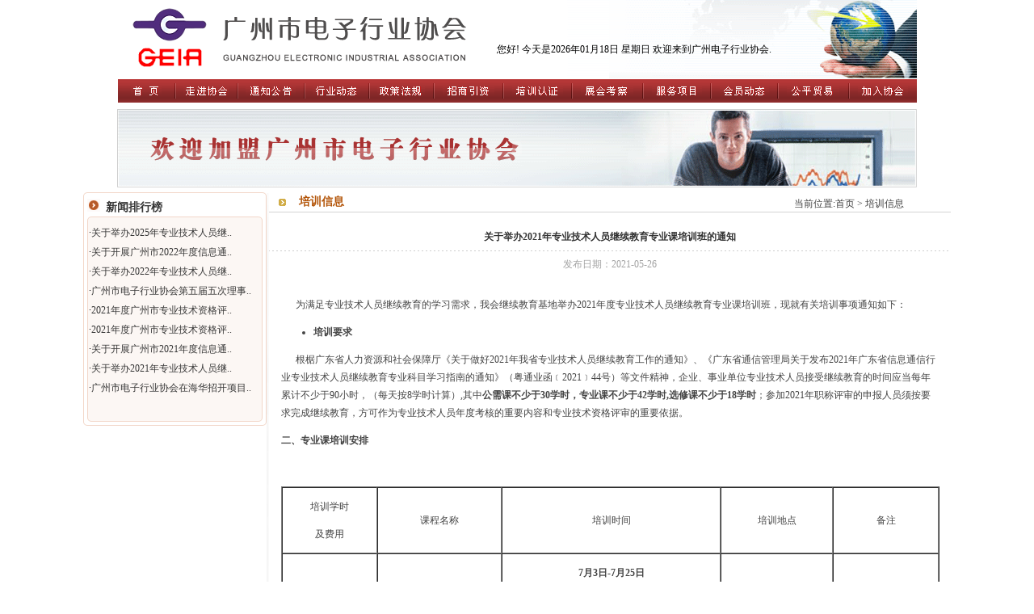

--- FILE ---
content_type: text/html; charset=utf-8
request_url: http://www.geia.org.cn/Article/Detial.aspx?tid=58&aid=456
body_size: 59872
content:


<!DOCTYPE html PUBLIC "-//W3C//DTD XHTML 1.0 Transitional//EN" "http://www.w3.org/TR/xhtml1/DTD/xhtml1-transitional.dtd">

<html xmlns="http://www.w3.org/1999/xhtml">
<head><title>
	广州市电子行业协会
</title><link href="../shcss.css" rel="stylesheet" type="text/css" /></head>

<body onload="MM_preload/images('/images/sh_id1_1.gif','/images/sh_id2_1.gif','/images/sh_id3_1.gif','/images/sh_id4_1.gif','/images/sh_id5_1.gif','/images/sh_id6_1.gif','/images/sh_id7_1.gif','/images/sh_id8_1.gif','/images/sh_id9_1.gif','/images/sh_id10_1.gif','/images/sh_id11_1.gif','/images/sh_id12_1.gif')">
<form method="post" action="./Detial.aspx?tid=58&amp;aid=456" id="form1">
<div class="aspNetHidden">
<input type="hidden" name="__VIEWSTATE" id="__VIEWSTATE" value="/wEPDwUJNTY3MTk3MzcyD2QWAgIDD2QWDgIBD2QWAgIBDw8WAh4EVGV4dAVS5oKo5aW9ISDku4rlpKnmmK8yMDI25bm0MDHmnIgxOOaXpSDmmJ/mnJ/ml6Ug5qyi6L+O5p2l5Yiw5bm/5bee55S15a2Q6KGM5Lia5Y2P5LyaLmRkAgMPZBYEAgEPFgIeBXN0eWxlBQ1kaXNwbGF5Om5vbmU7FgRmD2QWAmYPZBYCAgEPDxYCHwAFDOWfueiureS/[base64]/kurrlkZjnu6cuLmQCAQ9kFgJmDxUEAjY3AzQ2Ml7lhbPkuo7lvIDlsZXlub/lt57luIIyMDIy5bm05bqm5L+h5oGv6YCa5L+h5bel56iL5oqA5pyv5Lq65omN6auY57qn6IGM56ew6K+E5a6h5bel5L2c55qE6YCa55+lKuWFs+S6juW8gOWxleW5v+W3nuW4gjIwMjLlubTluqbkv6Hmga/pgJouLmQCAg9kFgJmDxUEAjM5AzQ2MUzlhbPkuo7kuL7lip4yMDIy5bm05LiT5Lia5oqA5pyv5Lq65ZGY57un57ut5pWZ6IKy5LiT5Lia6K++5Z+56K6t54+t55qE6YCa55+lKuWFs+S6juS4vuWKnjIwMjLlubTkuJPkuJrmioDmnK/kurrlkZjnu6cuLmQCAw9kFgJmDxUEAjM4AzQ2MD/lub/lt57luILnlLXlrZDooYzkuJrljY/kvJrnrKzkupTlsYrkupTmrKHnkIbkuovkvJrpobrliKnlj6zlvIAy5bm/5bee5biC55S15a2Q6KGM5Lia5Y2P5Lya56ys5LqU5bGK5LqU5qyh55CG5LqLLi5kAgQPZBYCZg8VBAIzOQM0NTk3MjAyMeW5tOW6puW5v+W3nuW4guS4k+S4muaKgOacr+i1hOagvOivhOWuoee7k+aenOWFrOekuioyMDIx5bm05bqm5bm/5bee5biC5LiT5Lia5oqA5pyv6LWE5qC86K+ELi5kAgUPZBYCZg8VBAIzOQM0NTg3MjAyMeW5tOW6puW5v+W3nuW4guS4k+S4muaKgOacr+i1hOagvOivhOWuoee7k+aenOWFrOekuioyMDIx5bm05bqm5bm/5bee5biC5LiT5Lia5oqA5pyv6LWE5qC86K+ELi5kAgYPZBYCZg8VBAI2NwM0NTde5YWz5LqO5byA5bGV5bm/5bee5biCMjAyMeW5tOW6puS/oeaBr+mAmuS/oeW3peeoi+aKgOacr+S6uuaJjemrmOe6p+iBjOensOivhOWuoeW3peS9nOeahOmAmuefpSrlhbPkuo7lvIDlsZXlub/[base64]/5bm/[base64]/nemanOWOheOAiuWFs+S6juWBmuWlvTIwMjHlubTmiJHnnIHkuJPkuJrmioDmnK/kurrlkZjnu6fnu63mlZnogrLlt6XkvZznmoTpgJrnn6XjgIvjgIHjgIrlub/kuJznnIHpgJrkv6HnrqHnkIblsYDlhbPkuo7lj5HluIMyMDIx5bm05bm/[base64]/ml7bvvIzvvIjmr4/[base64]/kvZzkuLrkuJPkuJrmioDmnK/kurrlkZjlubTluqbogIPmoLjnmoTph43opoHlhoXlrrnlkozkuJPkuJrmioDmnK/[base64]/oeaBr+W8gOePreWJjeefreS/[base64]/liqnlgZrlpb3mnKzljZXkvY3kurrlkZjmiqXlkI0s5rGH5oC757uf5LiA5Lqk5Yiw5oiR5Lya77yM5LyB5Lia6ZuG5L2T5oql5ZCN5Lq65pWwMjXkurrku6XkuIrnmoTlj6/kuI7ljY/[base64]/lt57luILnlLXlrZDooYzkuJrljY/[base64]/nm67miZMmbGRxdW87JnJhZGljOyZyZHF1bzvvvJvlj6rpnIDopoHku7vpgInkuIDpl6jkuJPkuJror77ljbPlj6/[base64]/SuiYPnX8OfsPmYAZDVwmFv+dWKXc3adm0=" />
</div>

<div class="aspNetHidden">

	<input type="hidden" name="__VIEWSTATEGENERATOR" id="__VIEWSTATEGENERATOR" value="C7E8106B" />
</div>


 <script type="text/JavaScript">
<!--
     function MM_preloadImages() { //v3.0
         var d = document; if (d.images) {
             if (!d.MM_p) d.MM_p = new Array();
             var i, j = d.MM_p.length, a = MM_preloadImages.arguments; for (i = 0; i < a.length; i++)
                 if (a[i].indexOf("/Article/ArticleList.aspx?tid=") != 0) { d.MM_p[j] = new Image; d.MM_p[j++].src = a[i]; }
         }
     }

     function MM_swapImgRestore() { //v3.0
         var i, x, a = document.MM_sr; for (i = 0; a && i < a.length && (x = a[i]) && x.oSrc; i++) x.src = x.oSrc;
     }

     function MM_findObj(n, d) { //v4.01
         var p, i, x; if (!d) d = document; if ((p = n.indexOf("?")) > 0 && parent.frames.length) {
             d = parent.frames[n.substring(p + 1)].document; n = n.substring(0, p);
         }
         if (!(x = d[n]) && d.all) x = d.all[n]; for (i = 0; !x && i < d.forms.length; i++) x = d.forms[i][n];
         for (i = 0; !x && d.layers && i < d.layers.length; i++) x = MM_findObj(n, d.layers[i].document);
         if (!x && d.getElementById) x = d.getElementById(n); return x;
     }

     function MM_swapImage() { //v3.0
         var i, j = 0, x, a = MM_swapImage.arguments; document.MM_sr = new Array; for (i = 0; i < (a.length - 2); i += 3)
             if ((x = MM_findObj(a[i])) != null) { document.MM_sr[j++] = x; if (!x.oSrc) x.oSrc = x.src; x.src = a[i + 2]; }
     }
    
//-->
</script>
<table width="989" border="0" align="center" cellpadding="0" cellspacing="0">
  <tr>
    <td width="453"><img src="/images/sh_ibz.gif" width="453" height="98" /></td>
    <td width="537" height="98" valign="bottom" background="/images/sh_ib.gif" class="sh_ibz">
    <span id="top1_lblDate">您好! 今天是2026年01月18日 星期日 欢迎来到广州电子行业协会.</span>
    </td>
  </tr>
</table>
<table width="989" height="29" border="0" align="center" cellpadding="0" cellspacing="0" background="/images/sh_id_bj.gif">
  <tr>
    <td width="70" align="center"><a href="/index.aspx"><img src="/images/sh_id1.gif" width="38" height="11" border="0" id="Image3" onmouseover="MM_swapImage('Image3','','/images/sh_id1_1.gif',1)" onmouseout="MM_swapImgRestore()" /></a></td>
    <td width="1" align="center"><img src="/images/sh_id_xian.gif" width="2" height="19" /></td>
    <td align="center"><a href="/Article/XieHuiArticle.aspx"><img src="/images/sh_id2.gif" width="57" height="11" border="0" id="Image4" onmouseover="MM_swapImage('Image4','','/images/sh_id2_1.gif',1)" onmouseout="MM_swapImgRestore()" /></a></td>
    <td width="1" align="center"><img src="/images/sh_id_xian.gif" width="2" height="19" /></td>
    <td align="center"><a href="/Article/ArticleList.aspx?tid=39"><img src="/images/sh_id3.gif" width="62" height="11" border="0" id="Image5" onmouseover="MM_swapImage('Image5','','/images/sh_id3_1.gif',1)" onmouseout="MM_swapImgRestore()" /></a></td>
    <td width="1" align="center"><img src="/images/sh_id_xian.gif" width="2" height="19" /></td>
    <td align="center"><a href="/Article/ArticleList.aspx?tid=40"><img src="/images/sh_id4.gif" width="59" height="11" border="0" id="Image6" onmouseover="MM_swapImage('Image6','','/images/sh_id4_1.gif',1)" onmouseout="MM_swapImgRestore()" /></a></td>
    <td width="1" align="center"><img src="/images/sh_id_xian.gif" width="2" height="19" /></td>
    <td align="center"><a href="/Article/ArticleList.aspx?tid=41"><img src="/images/sh_id5.gif" width="59" height="11" border="0" id="Image7" onmouseover="MM_swapImage('Image7','','/images/sh_id5_1.gif',1)" onmouseout="MM_swapImgRestore()" /></a></td>
    <td width="1" align="center"><img src="/images/sh_id_xian.gif" width="2" height="19" /></td>
    <td align="center"><a href="/Article/ArticleList.aspx?tid=53"><img src="/images/sh_id10.gif" width="64" height="11" border="0" id="Image12" onmouseover="MM_swapImage('Image12','','/images/sh_id10_1.gif',1)" onmouseout="MM_swapImgRestore()" /></a></td>
    <td width="1" align="center"><img src="/images/sh_id_xian.gif" width="2" height="19" /></td>
    <td align="center"><a href="/Article/ArticleList.aspx?tid=43"><img src="/images/sh_id7.gif" width="63" height="11" border="0" id="Image9" onmouseover="MM_swapImage('Image9','','/images/sh_id7_1.gif',1)" onmouseout="MM_swapImgRestore()" /></a></td>
    <td width="1" align="center"><img src="/images/sh_id_xian.gif" width="2" height="19" /></td>
    <td align="center"><a href="/Article/ArticleList.aspx?tid=44"><img src="/images/sh_id8.gif" width="65" height="11" border="0" id="Image10" onmouseover="MM_swapImage('Image10','','/images/sh_id8_1.gif',1)" onmouseout="MM_swapImgRestore()" /></a></td>
    <td width="1" align="center"><img src="/images/sh_id_xian.gif" width="2" height="19" /></td>
    <td align="center"><a href="/Article/ArticleList.aspx?tid=51"><img src="/images/sh_id9.gif" width="62" height="11" border="0" id="Image11" onmouseover="MM_swapImage('Image11','','/images/sh_id9_1.gif',1)" onmouseout="MM_swapImgRestore()" /></a></td>
    <td width="1" align="center"><img src="/images/sh_id_xian.gif" width="2" height="19" /></td>
    <td align="center"><a href="/Article/MemberArticleList.aspx?tid=42"><img src="/images/sh_id6.gif" width="61" height="11" border="0" id="Image8" onmouseover="MM_swapImage('Image8','','/images/sh_id6_1.gif',1)" onmouseout="MM_swapImgRestore()" /></a></td>
    <td width="1" align="center"><img src="/images/sh_id_xian.gif" width="2" height="19" /></td>
    <td align="center"><a href="/Article/ArticleList.aspx?tid=52"><img src="/images/sh_id11.gif" width="65" height="11" border="0" id="Image13" onmouseover="MM_swapImage('Image13','','/images/sh_id11_1.gif',1)" onmouseout="MM_swapImgRestore()" /></a></td>
    <td width="1" align="center"><img src="/images/sh_id_xian.gif" width="2" height="19" /></td>
    <td align="center"><a href="/Article/ArticleList.aspx?tid=54"><img src="/images/sh_id12.gif" width="62" height="11" border="0" id="Image14" onmouseover="MM_swapImage('Image14','','/images/sh_id12_1.gif',1)" onmouseout="MM_swapImgRestore()" /></a></td>
  </tr>
</table>
<table width="989" border="0" align="center" cellpadding="0" cellspacing="0">
  <tr>
    <td height="8"></td>
  </tr>
</table>

<table width="989" border="0" align="center" cellpadding="0" cellspacing="0"> 
  <tr>
    <td width="900" height="97" align="center" valign="middle" background="/images/z_banner.gif"><object classid="clsid:D27CDB6E-AE6D-11cf-96B8-444553540000" codebase="http://download.macromedia.com/pub/shockwave/cabs/flash/swflash.cab#version=7,0,19,0" width="990" height="97">
      <param name="movie" value="/images/index_banner1.swf" />
      <param name="quality" value="high" />
      <param name="wmode" value="transparent" />
      <embed src="/images/index_banner1.swf" quality="high" pluginspage="http://www.macromedia.com/go/getflashplayer" type="application/x-shockwave-flash" width="990" height="97" wmode="transparent"></embed>
    </object></td>
  </tr>
  <tr>
    <td height="6" align="center" valign="middle"></td>
  </tr>
</table>
<table width="989" border="0" align="center" cellpadding="0" cellspacing="0">
  <tr>
    <td width="227" valign="top">
    


<table width="100%" border="0" cellspacing="0" cellpadding="0">
      <tr>
        <td>
        <table id="left1_tbAtype" width="100%" cellpadding="0" cellspacing="0" style="display:none;">
	<tr>
		<td height="38" valign="middle" background="/images/z2_left.gif"><span class="z2_bt"><span id="left1_lblParentType">培训信息</span></span></td>
	</tr>
	<tr>
		<td valign="top" background="/images/z2_leftbj.gif">
        
      </tr>
      <tr>
        <td><img src="/images/z2_leftx.gif" width="227" height="17" /></td>
      </tr>
      <tr>
        <td height="8"></td>
      </tr>
    </table>
        </td>
	</tr>
</table>

<table width="100%" cellpadding="0" cellspacing="0">
         
      <tr>
        <td height="38" valign="middle" background="/images/z2_left.gif"><span class="z2_bt">新闻排行榜</span></td>
      </tr>
      <tr>
        <td height="234" valign="top" background="/images/z2_leftbj.gif">
        
          <span class="ibt8_dian">·</span><a target="_blank" href='Detial.aspx?tid=39&aid=465' title='关于举办2025年专业技术人员继续教育专业课培训班的通知' class="ibt8_lj">关于举办2025年专业技术人员继..</a><br />
          
          <span class="ibt8_dian">·</span><a target="_blank" href='Detial.aspx?tid=67&aid=462' title='关于开展广州市2022年度信息通信工程技术人才高级职称评审工作的通知' class="ibt8_lj">关于开展广州市2022年度信息通..</a><br />
          
          <span class="ibt8_dian">·</span><a target="_blank" href='Detial.aspx?tid=39&aid=461' title='关于举办2022年专业技术人员继续教育专业课培训班的通知' class="ibt8_lj">关于举办2022年专业技术人员继..</a><br />
          
          <span class="ibt8_dian">·</span><a target="_blank" href='Detial.aspx?tid=38&aid=460' title='广州市电子行业协会第五届五次理事会顺利召开' class="ibt8_lj">广州市电子行业协会第五届五次理事..</a><br />
          
          <span class="ibt8_dian">·</span><a target="_blank" href='Detial.aspx?tid=39&aid=459' title='2021年度广州市专业技术资格评审结果公示' class="ibt8_lj">2021年度广州市专业技术资格评..</a><br />
          
          <span class="ibt8_dian">·</span><a target="_blank" href='Detial.aspx?tid=39&aid=458' title='2021年度广州市专业技术资格评审结果公示' class="ibt8_lj">2021年度广州市专业技术资格评..</a><br />
          
          <span class="ibt8_dian">·</span><a target="_blank" href='Detial.aspx?tid=67&aid=457' title='关于开展广州市2021年度信息通信工程技术人才高级职称评审工作的通知' class="ibt8_lj">关于开展广州市2021年度信息通..</a><br />
          
          <span class="ibt8_dian">·</span><a target="_blank" href='Detial.aspx?tid=58&aid=456' title='关于举办2021年专业技术人员继续教育专业课培训班的通知' class="ibt8_lj">关于举办2021年专业技术人员继..</a><br />
          
          <span class="ibt8_dian">·</span><a target="_blank" href='Detial.aspx?tid=55&aid=455' title='广州市电子行业协会在海华招开项目鉴定评审会' class="ibt8_lj">广州市电子行业协会在海华招开项目..</a><br />
          
      </tr>
      <tr>
        <td><img src="/images/z2_leftx.gif" width="227" height="17" /></td>
      </tr>
      <tr>
        <td height="8"></td>
      </tr>
    </table>
     
    </td>
    <td width="6"></td>
    <td width="10" height="500" background="/images/z_xian.gif">&nbsp;</td>
    <td valign="top"><table width="99%" border="0" align="center" cellpadding="0" cellspacing="0">
      <tr>
        <td width="3%" align="right"><img src="/images/w2_bttb.gif" width="18" height="12" /></td>
        <td width="74%" class="z_da"><span id="lblType1">培训信息</span></td>
        <td width="23%" valign="bottom" class="z_ltext">当前位置:<a href="#" class="web_danglj">首页</a> &gt; <span id="lblType2">培训信息</span> </td>
      </tr>
      <tr>
        <td height="1" colspan="3" bgcolor="#d4d4d4"></td>
        </tr>
      <tr>
        <td height="42" colspan="3" align="center" valign="bottom" bgcolor="#FFFFFF" class="z3_cu"><span id="lblTitle">关于举办2021年专业技术人员继续教育专业课培训班的通知</span></td>
      </tr>
      <tr>
        <td height="10" colspan="3" bgcolor="#FFFFFF" class="z2_xuxian"></td>
      </tr>
      <tr>
        <td height="20" colspan="3" align="center" bgcolor="#FFFFFF" class="z3_text">发布日期：<span id="lblDate">2021-05-26</span> </td>
      </tr>
      <tr>
        <td height="20" colspan="3" align="left" bgcolor="#FFFFFF" class="web_zw">
        <span id="lblDetails"><p>
 &nbsp;&nbsp;&nbsp;<span style="font-size: 12px">&nbsp;&nbsp;&nbsp;为满足专业技术人员继续教育的学习需求，我会继续教育基地举办2021年度专业技术人员继续教育专业课培训班，现就有关培训事项通知如下：</span></p>
<ul>
 <li>
  <span style="font-size: 12px"><strong>培训要求</strong></span></li>
</ul>
<p>
 <span style="font-size: 12px">&nbsp;&nbsp;&nbsp;&nbsp;&nbsp;&nbsp;根椐广东省人力资源和社会保障厅《关于做好2021年我省专业技术人员继续教育工作的通知》、《广东省通信管理局关于发布2021年广东省信息通信行业专业技术人员继续教育专业科目学习指南的通知》（粤通业函﹝2021﹞44号）等文件精神，企业、事业单位专业技术人员接受继续教育的时间应当每年累计不少于90小时，（每天按8学时计算）,其中<strong>公需课不少于30学时，专业课不少于42学时,选修课不少于18学时</strong>；参加2021年职称评审的申报人员须按要求完成继续教育，方可作为专业技术人员年度考核的重要内容和专业技术资格评审的重要依据。</span></p>
<p>
 <span style="font-size: 12px"><strong>二、专业课培训安排</strong></span></p>
<p>
 &nbsp;</p>
<table align="left" border="1" cellpadding="0" cellspacing="0" width="815">
 <tbody>
  <tr>
   <td style="height: 41px; width: 95px">
    <p align="center">
     <span style="font-size: 12px">培训学时</span></p>
    <p align="center">
     <span style="font-size: 12px">及费用</span></p>
   </td>
   <td style="height: 41px; width: 124px">
    <p align="center">
     <span style="font-size: 12px">课程名称</span></p>
   </td>
   <td style="height: 41px; width: 219px">
    <p align="center">
     <span style="font-size: 12px">培训时间</span></p>
   </td>
   <td style="height: 41px; width: 111px">
    <p align="center">
     <span style="font-size: 12px">培训地点</span></p>
   </td>
   <td style="height: 41px; width: 104px">
    <p align="center">
     <span style="font-size: 12px">备注</span></p>
   </td>
  </tr>
  <tr>
   <td style="height: 72px; width: 95px">
    <p align="center">
     <span style="font-size: 12px">1200元</span></p>
    <p align="center">
     <span style="font-size: 12px">（42学时）</span></p>
   </td>
   <td style="height: 72px; width: 124px">
    <p align="center">
     <span style="font-size: 12px">车联网技术发展与行业应用</span></p>
    <p align="center">
     <span style="font-size: 12px">（专业课）</span></p>
   </td>
   <td style="height: 72px; width: 219px">
    <p align="center">
     <span style="font-size: 12px"><strong>7月3日-7月25日</strong></span></p>
    <p align="center">
     <span style="font-size: 12px">（3日、10日、17日、24日</span></p>
    <p align="center">
     <span style="font-size: 12px">上午：09:00-12:00</span></p>
    <p align="center">
     <span style="font-size: 12px">下午：13:30-16:30</span></p>
    <p align="center">
     <span style="font-size: 12px">&nbsp;剩余时间自学+考核）</span></p>
   </td>
   <td style="height: 72px; width: 111px">
    <p align="center">
     <span style="font-size: 12px">大德路187号机电大厦培训室</span></p>
   </td>
   <td rowspan="3" style="height: 72px; width: 104px">
    <p>
     <span style="font-size: 12px">&nbsp;</span></p>
    <p>
     <span style="font-size: 12px"><strong>开班时间暂定，具体培训时间、地点将根据报名信息开班前短信通知学员</strong></span></p>
   </td>
  </tr>
  <tr>
   <td style="height: 72px; width: 95px">
    <p align="center">
     <span style="font-size: 12px">1200元</span></p>
    <p align="center">
     <span style="font-size: 12px">（42学时）</span></p>
   </td>
   <td style="height: 72px; width: 124px">
    <p align="center">
     <span style="font-size: 12px">AI安全</span></p>
    <p align="center">
     <span style="font-size: 12px">（专业课）</span></p>
   </td>
   <td style="height: 72px; width: 219px">
    <p align="center">
     <span style="font-size: 12px"><strong>8月1日-8月22日</strong></span></p>
    <p align="center">
     <span style="font-size: 12px">（1日、7日、14日、21日</span></p>
    <p align="center">
     <span style="font-size: 12px">上午：09:00-12:00</span></p>
    <p align="center">
     <span style="font-size: 12px">下午：13:30-16:30</span></p>
    <p align="center">
     <span style="font-size: 12px">&nbsp;剩余时间自学+考核）</span></p>
   </td>
   <td style="height: 72px; width: 111px">
    <p align="center">
     <span style="font-size: 12px">大德路187号机电大厦培训室</span></p>
   </td>
  </tr>
  <tr>
   <td style="height: 77px; width: 95px">
    <p align="center">
     <span style="font-size: 12px">180元</span></p>
    <p align="center">
     <span style="font-size: 12px">（18学时）</span></p>
   </td>
   <td style="height: 77px; width: 124px">
    <p>
     <span style="font-size: 12px">工业互联网发展现状</span></p>
   </td>
   <td style="height: 77px; width: 219px">
    <p align="center">
     <span style="font-size: 12px"><strong>7月18日-8月19日</strong></span></p>
    <p align="center">
     <span style="font-size: 12px">上午：09:00-12:00</span></p>
    <p align="center">
     <span style="font-size: 12px">下午：13:30-16:30</span></p>
   </td>
   <td style="height: 77px; width: 111px">
    <p align="center">
     <span style="font-size: 12px">大德路187号机电大厦培训室</span></p>
   </td>
  </tr>
 </tbody>
</table>
<p>
 <span style="font-size: 12px">&nbsp;</span></p>
<p>
 <span style="font-size: 12px"><strong>*以上开班时间暂定，具体培训时间、地点将根据报名人数于开班前短信通知学员</strong></span></p>
<p>
 <span style="font-size: 12px"><strong>四、报名方式</strong></span></p>
<p>
 <span style="font-size: 12px">&nbsp;&nbsp;&nbsp;&nbsp;&nbsp; 请各单位人力部协助做好本单位人员报名,汇总统一交到我会，企业集体报名人数25人以上的可与协会商议，安排上门培训等事宜。</span></p>
<p>
 <span style="font-size: 12px">&nbsp;</span></p>
<p>
 <span style="font-size: 12px">联系人：许鸿平(18102223356)&nbsp;&nbsp;&nbsp;&nbsp;&nbsp;&nbsp; &nbsp;&nbsp; 窦清玲(19128859326)&nbsp;</span></p>
<p>
 <span style="font-size: 12px">Email: <a href="mailto:10833365@qq.com">10833365@qq.com</a>、&nbsp;&nbsp;&nbsp;&nbsp;&nbsp;&nbsp;&nbsp;&nbsp; &nbsp;&nbsp;&nbsp; 177037788@qq.com</span></p>
<p>
 <span style="font-size: 12px">联系电话：020-83172000&nbsp;&nbsp;&nbsp;&nbsp;&nbsp;&nbsp;&nbsp;&nbsp;&nbsp;&nbsp;&nbsp;&nbsp;&nbsp;&nbsp;&nbsp;&nbsp;&nbsp;&nbsp;&nbsp;传真：020-83172000</span></p>
<p>
 <span style="font-size: 12px">&nbsp;</span></p>
<p>
 <span style="font-size: 12px">&nbsp;&nbsp;&nbsp;&nbsp;&nbsp;&nbsp;&nbsp;&nbsp;&nbsp;&nbsp;&nbsp;&nbsp;&nbsp;&nbsp;&nbsp;&nbsp;&nbsp;&nbsp;&nbsp;&nbsp;&nbsp;&nbsp;&nbsp;&nbsp;&nbsp;&nbsp;&nbsp;&nbsp;&nbsp;&nbsp;&nbsp;&nbsp;&nbsp;&nbsp;&nbsp;&nbsp;&nbsp;&nbsp;&nbsp;&nbsp;&nbsp;&nbsp;&nbsp;&nbsp;&nbsp;&nbsp;&nbsp;&nbsp;&nbsp;&nbsp;&nbsp;&nbsp;&nbsp;&nbsp;&nbsp;&nbsp;&nbsp;&nbsp;&nbsp;&nbsp;&nbsp;&nbsp;&nbsp;&nbsp;&nbsp;&nbsp;&nbsp;&nbsp;&nbsp;&nbsp;&nbsp;&nbsp;&nbsp;&nbsp;&nbsp;&nbsp;广州市电子行业协会</span></p>
<p>
 <span style="font-size: 12px">&nbsp;&nbsp;&nbsp;&nbsp;&nbsp;&nbsp;&nbsp;&nbsp;&nbsp;&nbsp;&nbsp;&nbsp;&nbsp;&nbsp;&nbsp;&nbsp;&nbsp;&nbsp;&nbsp;&nbsp;&nbsp;&nbsp;&nbsp;&nbsp;&nbsp;&nbsp;&nbsp;&nbsp;&nbsp;&nbsp;&nbsp;&nbsp;&nbsp;&nbsp;&nbsp;&nbsp;&nbsp;&nbsp;&nbsp;&nbsp;&nbsp;&nbsp;&nbsp;&nbsp;&nbsp;&nbsp;&nbsp;&nbsp;&nbsp;&nbsp;&nbsp;&nbsp;&nbsp;&nbsp;&nbsp;&nbsp;&nbsp;&nbsp;&nbsp;&nbsp;&nbsp;&nbsp;&nbsp;&nbsp;&nbsp;&nbsp;&nbsp;&nbsp;&nbsp;&nbsp;&nbsp;&nbsp;&nbsp;&nbsp;&nbsp;&nbsp;&nbsp;&nbsp;&nbsp;&nbsp; </span><span style="font-size: 12px">继续教育基地</span></p>
<p>
 <span style="font-size: 12px">&nbsp;&nbsp;&nbsp;&nbsp;&nbsp;&nbsp;&nbsp;&nbsp;&nbsp;&nbsp;&nbsp;&nbsp;&nbsp;&nbsp;&nbsp;&nbsp;&nbsp;&nbsp;&nbsp;&nbsp;&nbsp;&nbsp;&nbsp;&nbsp;&nbsp;&nbsp;&nbsp;&nbsp;&nbsp;&nbsp;&nbsp;&nbsp;&nbsp;&nbsp;&nbsp;&nbsp;&nbsp;&nbsp;&nbsp;&nbsp;&nbsp;&nbsp;&nbsp;&nbsp;&nbsp;&nbsp;&nbsp;&nbsp;&nbsp;&nbsp;&nbsp;&nbsp;&nbsp;&nbsp;&nbsp;&nbsp;&nbsp;&nbsp;&nbsp;&nbsp;&nbsp;&nbsp;&nbsp;&nbsp;&nbsp;&nbsp;&nbsp;&nbsp;&nbsp;&nbsp;&nbsp;&nbsp;&nbsp;&nbsp;&nbsp;&nbsp;&nbsp;&nbsp;&nbsp;&nbsp; 2021年5月25日</span></p>
<p>
 <span style="font-size: 12px">&nbsp;</span></p>
<p>
 <span style="font-size: 12px">&nbsp;</span></p>
<p align="left">
 <span style="font-size: 12px"><strong>附件：</strong></span></p>
<p align="left">
 <span style="font-size: 12px"><strong>继续教育专业课培训班报名表</strong></span></p>
<p>
 &nbsp;</p>
<table align="center" border="1" cellpadding="0" cellspacing="0" width="774">
 <tbody>
  <tr>
   <td colspan="2" style="height: 38px; width: 187px">
    <p align="center">
     <span style="font-size: 12px">单位</span></p>
   </td>
   <td colspan="4" style="height: 38px; width: 432px">
    <p>
     <span style="font-size: 12px">&nbsp;</span></p>
   </td>
  </tr>
  <tr>
   <td style="height: 38px; width: 44px">
    <p align="center">
     <span style="font-size: 12px">序号</span></p>
   </td>
   <td style="height: 38px; width: 143px">
    <p align="center">
     <span style="font-size: 12px">姓名</span></p>
    <p align="center">
     <span style="font-size: 12px">及身份证号</span></p>
   </td>
   <td style="height: 38px; width: 91px">
    <p align="center">
     <span style="font-size: 12px">联系电话</span></p>
   </td>
   <td style="height: 38px; width: 114px">
    <p align="center">
     <span style="font-size: 12px">车联网技术发展与行业应用</span></p>
    <p align="center">
     <span style="font-size: 12px">（专业课）</span></p>
   </td>
   <td style="height: 38px; width: 107px">
    <p align="center">
     <span style="font-size: 12px">AI安全</span></p>
    <p align="center">
     <span style="font-size: 12px">（专业课）</span></p>
   </td>
   <td style="height: 38px; width: 120px">
    <p align="center">
     <span style="font-size: 12px">工业互联网发展现状(选修课)</span></p>
   </td>
  </tr>
  <tr>
   <td style="height: 38px; width: 44px">
    <p align="center">
     <span style="font-size: 12px">&nbsp;</span></p>
   </td>
   <td style="height: 38px; width: 143px">
    <p align="center">
     <span style="font-size: 12px">&nbsp;</span></p>
   </td>
   <td style="height: 38px; width: 91px">
    <p align="center">
     <span style="font-size: 12px">&nbsp;</span></p>
   </td>
   <td style="height: 38px; width: 114px">
    <p align="center">
     <span style="font-size: 12px">&nbsp;</span></p>
   </td>
   <td style="height: 38px; width: 107px">
    <p align="center">
     <span style="font-size: 12px">&nbsp;</span></p>
   </td>
   <td style="height: 38px; width: 120px">
    <p align="center">
     <span style="font-size: 12px">&nbsp;</span></p>
   </td>
  </tr>
  <tr>
   <td style="height: 38px; width: 44px">
    <p align="center">
     <span style="font-size: 12px">&nbsp;</span></p>
   </td>
   <td style="height: 38px; width: 143px">
    <p align="center">
     <span style="font-size: 12px">&nbsp;</span></p>
   </td>
   <td style="height: 38px; width: 91px">
    <p align="center">
     <span style="font-size: 12px">&nbsp;</span></p>
   </td>
   <td style="height: 38px; width: 114px">
    <p align="center">
     <span style="font-size: 12px">&nbsp;</span></p>
   </td>
   <td style="height: 38px; width: 107px">
    <p align="center">
     <span style="font-size: 12px">&nbsp;</span></p>
   </td>
   <td style="height: 38px; width: 120px">
    <p align="center">
     <span style="font-size: 12px">&nbsp;</span></p>
   </td>
  </tr>
  <tr>
   <td style="height: 38px; width: 44px">
    <p align="center">
     <span style="font-size: 12px">&nbsp;</span></p>
   </td>
   <td style="height: 38px; width: 143px">
    <p align="center">
     <span style="font-size: 12px">&nbsp;</span></p>
   </td>
   <td style="height: 38px; width: 91px">
    <p align="center">
     <span style="font-size: 12px">&nbsp;</span></p>
   </td>
   <td style="height: 38px; width: 114px">
    <p align="center">
     <span style="font-size: 12px">&nbsp;</span></p>
   </td>
   <td style="height: 38px; width: 107px">
    <p align="center">
     <span style="font-size: 12px">&nbsp;</span></p>
   </td>
   <td style="height: 38px; width: 120px">
    <p align="center">
     <span style="font-size: 12px">&nbsp;</span></p>
   </td>
  </tr>
  <tr>
   <td style="height: 38px; width: 44px">
    <p align="center">
     <span style="font-size: 12px">&nbsp;</span></p>
   </td>
   <td style="height: 38px; width: 143px">
    <p align="center">
     <span style="font-size: 12px">&nbsp;</span></p>
   </td>
   <td style="height: 38px; width: 91px">
    <p align="center">
     <span style="font-size: 12px">&nbsp;</span></p>
   </td>
   <td style="height: 38px; width: 114px">
    <p align="center">
     <span style="font-size: 12px">&nbsp;</span></p>
   </td>
   <td style="height: 38px; width: 107px">
    <p align="center">
     <span style="font-size: 12px">&nbsp;</span></p>
   </td>
   <td style="height: 38px; width: 120px">
    <p align="center">
     <span style="font-size: 12px">&nbsp;</span></p>
   </td>
  </tr>
  <tr>
   <td style="height: 38px; width: 44px">
    <p align="center">
     <span style="font-size: 12px">&nbsp;</span></p>
   </td>
   <td style="height: 38px; width: 143px">
    <p align="center">
     <span style="font-size: 12px">&nbsp;</span></p>
   </td>
   <td style="height: 38px; width: 91px">
    <p align="center">
     <span style="font-size: 12px">&nbsp;</span></p>
   </td>
   <td style="height: 38px; width: 114px">
    <p align="center">
     <span style="font-size: 12px">&nbsp;</span></p>
   </td>
   <td style="height: 38px; width: 107px">
    <p align="center">
     <span style="font-size: 12px">&nbsp;</span></p>
   </td>
   <td style="height: 38px; width: 120px">
    <p align="center">
     <span style="font-size: 12px">&nbsp;</span></p>
   </td>
  </tr>
  <tr>
   <td style="height: 38px; width: 44px">
    <p align="center">
     <span style="font-size: 12px">&nbsp;</span></p>
   </td>
   <td style="height: 38px; width: 143px">
    <p align="center">
     <span style="font-size: 12px">&nbsp;</span></p>
   </td>
   <td style="height: 38px; width: 91px">
    <p align="center">
     <span style="font-size: 12px">&nbsp;</span></p>
   </td>
   <td style="height: 38px; width: 114px">
    <p align="center">
     <span style="font-size: 12px">&nbsp;</span></p>
   </td>
   <td style="height: 38px; width: 107px">
    <p align="center">
     <span style="font-size: 12px">&nbsp;</span></p>
   </td>
   <td style="height: 38px; width: 120px">
    <p align="center">
     <span style="font-size: 12px">&nbsp;</span></p>
   </td>
  </tr>
  <tr>
   <td style="height: 38px; width: 44px">
    <p align="center">
     <span style="font-size: 12px">&nbsp;</span></p>
   </td>
   <td style="height: 38px; width: 143px">
    <p align="center">
     <span style="font-size: 12px">&nbsp;</span></p>
   </td>
   <td style="height: 38px; width: 91px">
    <p align="center">
     <span style="font-size: 12px">&nbsp;</span></p>
   </td>
   <td style="height: 38px; width: 114px">
    <p align="center">
     <span style="font-size: 12px">&nbsp;</span></p>
   </td>
   <td style="height: 38px; width: 107px">
    <p align="center">
     <span style="font-size: 12px">&nbsp;</span></p>
   </td>
   <td style="height: 38px; width: 120px">
    <p align="center">
     <span style="font-size: 12px">&nbsp;</span></p>
   </td>
  </tr>
  <tr>
   <td style="height: 38px; width: 44px">
    <p align="center">
     <span style="font-size: 12px">&nbsp;</span></p>
   </td>
   <td style="height: 38px; width: 143px">
    <p align="center">
     <span style="font-size: 12px">&nbsp;</span></p>
   </td>
   <td style="height: 38px; width: 91px">
    <p align="center">
     <span style="font-size: 12px">&nbsp;</span></p>
   </td>
   <td style="height: 38px; width: 114px">
    <p align="center">
     <span style="font-size: 12px">&nbsp;</span></p>
   </td>
   <td style="height: 38px; width: 107px">
    <p align="center">
     <span style="font-size: 12px">&nbsp;</span></p>
   </td>
   <td style="height: 38px; width: 120px">
    <p align="center">
     <span style="font-size: 12px">&nbsp;</span></p>
   </td>
  </tr>
  <tr>
   <td style="height: 38px; width: 44px">
    <p align="center">
     <span style="font-size: 12px">&nbsp;</span></p>
   </td>
   <td style="height: 38px; width: 143px">
    <p align="center">
     <span style="font-size: 12px">&nbsp;</span></p>
   </td>
   <td style="height: 38px; width: 91px">
    <p align="center">
     <span style="font-size: 12px">&nbsp;</span></p>
   </td>
   <td style="height: 38px; width: 114px">
    <p align="center">
     <span style="font-size: 12px">&nbsp;</span></p>
   </td>
   <td style="height: 38px; width: 107px">
    <p align="center">
     <span style="font-size: 12px">&nbsp;</span></p>
   </td>
   <td style="height: 38px; width: 120px">
    <p align="center">
     <span style="font-size: 12px">&nbsp;</span></p>
   </td>
  </tr>
 </tbody>
</table>
<div style="clear: both">
 <span style="font-size: 12px">&nbsp;</span></div>
<p>
 <span style="font-size: 12px">&nbsp;</span><span style="font-size: 12px">注：请根据需求在相应的课程栏目打&ldquo;&radic;&rdquo;；只需要任选一门专业课即可满足42专业课学时。</span></p>
<p>
 <span style="font-size: 12px"><img src="file:///C:\Users\Administrator\AppData\Local\Temp\msohtmlclip1\01\clip_image001.png" /></span></p>
<p>
 <span style="font-size: 12px"><img src="file:///C:\Users\Administrator\AppData\Local\Temp\msohtmlclip1\01\clip_image003.png" /></span></p>
</span>
        </td>
      </tr>
       
    </table>
    </td>
  </tr>
</table>


<table width="989" border="0" align="center" cellpadding="0" cellspacing="0">
  <tr>
    <td height="12"></td>
  </tr>
  <tr>
    <td height="26" align="center" bgcolor="#fffaf6" class="ibt_ztext"><a href="index.aspx" class="iz_lj">首 页</a><span class="iz_huang">|</span><a href="/Article/XieHuiArticle.aspx" class="iz_lj">走进协会</a><span class="iz_huang">|</span><a href="/Article/ArticleList.aspx?tid=39" class="iz_lj">通知公告</a><span class="iz_huang">|</span><a href="/Article/ArticleList.aspx?tid=40" class="iz_lj">行业动态</a><span class="iz_huang">|</span><a href="/Article/ArticleList.aspx?tid=41" class="iz_lj">政策法规</a><span class="iz_huang">|</span><a href="/Article/ArticleList.aspx?tid=42" class="iz_lj">会员动态</a><span class="iz_huang">|</span><a href="/Article/ArticleList.aspx?tid=43" class="iz_lj">培训认证</a><span class="iz_huang">|</span><a href="/Article/ArticleList.aspx?tid=44" class="iz_lj">展会考察</a><span class="iz_huang">|</span><a href="/Article/ArticleList.aspx?tid=51" class="iz_lj">服务项目</a><span class="iz_huang">|</span><a href="/Article/ArticleList.aspx?tid=52" class="iz_lj">招商引资</a><span class="iz_huang">|</span><a href="53" class="iz_lj">企业展示</a><span class="iz_huang">|</span><a href="/Article/ArticleList.aspx?tid=54" class="iz_lj">加入协会</a></td>
  </tr>
  <tr>
    <td height="60" align="center" valign="middle" class="iz_text1">Copyright 2008 广州市电子行业协会 All rights reserved <br />
    主办单位: 广州市电子行业协会 <br>
<a href="http://www.beian.miit.gov.cn/">粤ICP备13014909号</a>
</td>
  </tr>
</table>
</form>
</body>
</html>


--- FILE ---
content_type: text/css
request_url: http://www.geia.org.cn/shcss.css
body_size: 8153
content:
body {
	font-family: "����";
	font-size: 12px;
	margin: 0px;
	padding: 0px;
}
.sh_ibz {
	font-family: "����";
	font-size: 12px;
	line-height: 74px;
	padding-left: 16px;
}
.ibanner {
	font-family: "����";
	font-size: 12px;
	line-height: 24px;
	font-weight: bold;
	color: #ff0000;
	text-decoration: none;
}
.ibt1_bian {
	border-right-width: 1px;
	border-left-width: 1px;
	border-right-style: solid;
	border-left-style: solid;
	border-right-color: #dedede;
	border-left-color: #dedede;
}
.ibt1_dian {
	font-family: "����";
	font-size: 12px;
	line-height: 24px;
	color: #ff6600;
	text-decoration: none;
	padding-left: 18px;
}
.ibt1_text {
	font-family: "����";
	font-size: 12px;
	line-height: 24px;
	color: #d25400;
	text-decoration: none;
}
.ibt1_lj:link {
	font-family: "����";
	font-size: 12px;
	color: #000000;
	text-decoration: none;
}
.ibt1_lj:visited {
	font-family: "����";
	font-size: 12px;
	color: #000000;
	text-decoration: none;
}
.ibt1_lj:hover {
	font-family: "����";
	font-size: 12px;
	color: #666666;
	text-decoration: none;
}
.ibt2_bian {
	border-right-width: 1px;
	border-left-width: 1px;
	border-right-style: solid;
	border-left-style: solid;
	border-right-color: #722e2e;
	border-left-color: #722e2e;
}
.ibt2_kuang {
	height: 16px;
	width: 146px;
	border: 1px solid #c5c5c5;
	font-family: "����";
	font-size: 12px;
	color: #333333;
}
.ibt2_text {
	font-family: "����";
	font-size: 12px;
	font-weight: bold;
	color: #923b3b;
	text-decoration: none;
	letter-spacing: 2px;
	padding-left: 5px;
}
.ih_xian {
	background-image: url(images/sh_ih_x1.gif);
	background-repeat: repeat-x;
	background-position: center center;
}

.ibt2_kuang1 {
	height: 16px;
	width: 61px;
	border: 1px solid #c5c5c5;
	font-family: "����";
	font-size: 12px;
	color: #333333;
}
.ibt3:link {
	font-family: "����";
	font-size: 14px;
	font-weight: bold;
	color: #ac4a01;
	text-decoration: none;
}
.ibt3:visited {
	font-family: "����";
	font-size: 14px;
	font-weight: bold;
	color: #ac4a01;
	text-decoration: none;
}
.ibt3:hover {
	font-family: "����";
	font-size: 14px;
	font-weight: bold;
	color: #ac4a01;
	text-decoration: none;
}
.ibt3_bian {
	border: 1px solid #f7d4ad;
}
.ibt3_dian {
	font-family: "����";
	font-size: 12px;
	line-height: 24px;
	color: #ff6600;
	text-decoration: none;
	padding-left: 10px;
}
.ibt5_bian {
	border: 1px solid #c8c8c8;
}
.ibt7_bian {
	border-right-width: 1px;
	border-left-width: 1px;
	border-right-style: solid;
	border-left-style: solid;
	border-right-color: #cccccc;
	border-left-color: #cccccc;
}
.ibt71 {
	font-family: "����";
	font-size: 14px;
	font-weight: bold;
	color: #333333;
	text-decoration: none;
	padding-left: 38px;
}
.ibt7:link {
	font-family: "����";
	font-size: 14px;
	font-weight: bold;
	color: #333333;
	text-decoration: none;
	padding-left: 38px;
}
.ibt7:visited {
	font-family: "����";
	font-size: 14px;
	font-weight: bold;
	color: #333333;
	text-decoration: none;
	padding-left: 38px;
}
.ibt7:hover {
	font-family: "����";
	font-size: 14px;
	font-weight: bold;
	color: #333333;
	text-decoration: none;
	padding-left: 38px;
}
.ibt_ztext {
	border: 1px solid #c5c5c5;
}

.ibt8_lj:link {
	font-family: "����";
	font-size: 12px;
	line-height: 24px;
	color: #373737;
	text-decoration: none;
}
.ibt8_lj:visited {
	font-family: "����";
	font-size: 12px;
	line-height: 24px;
	color: #373737;
	text-decoration: none;
}
.ibt8_dian {
	font-family: "����";
	font-size: 12px;
	line-height: 24px;
	color: #000000;
	padding-left: 7px;
}

.ibt8_lj:hover {
	font-family: "����";
	font-size: 12px;
	line-height: 24px;
	color: #666666;
	text-decoration: none;
}
.ibt9_dian {
	font-family: "����";
	font-size: 12px;
	line-height: 24px;
	color: #373737;
	text-decoration: none;
	padding-left: 10px;
}
.ibt10_xx {
	background-image: url(images/sh_id_bt10xx.gif);
	background-repeat: repeat-y;
	background-position: center center;
}
.ibt11_bian {
	border: 1px solid #c3c3c3;
}
.ibt81:link {
	font-family: "����";
	font-size: 14px;
	font-weight: bold;
	color: #333333;
	text-decoration: none;
}
.ibt81:visited {
	font-family: "����";
	font-size: 14px;
	font-weight: bold;
	color: #333333;
	text-decoration: none;
}
.ibt81:hover {
	font-family: "����";
	font-size: 14px;
	font-weight: bold;
	color: #333333;
	text-decoration: none;
}
.ibt11_h {
	font-family: "����";
	font-size: 12px;
	line-height: 24px;
	font-weight: bold;
	color: #c0672f;
	text-decoration: none;
	background-image: url(images/sh_ibt11h.gif);
	background-repeat: repeat-x;
	background-position: center center;
}
.iz_lj:link {
	font-family: "����";
	font-size: 12px;
	line-height: 26px;
	color: #b54800;
	text-decoration: none;
}
.iz_lj:visited {
	font-family: "����";
	font-size: 12px;
	line-height: 26px;
	color: #b54800;
	text-decoration: none;
}
.iz_lj:hover {
	font-family: "����";
	font-size: 12px;
	line-height: 26px;
	color: #FF781E;
	text-decoration: none;
}
.iz_huang {
	font-family: "����";
	font-size: 12px;
	line-height: 26px;
	color: #b54800;
	padding-right: 10px;
	padding-left: 10px;
}
.iz_text1 {
	font-family: "����";
	font-size: 12px;
	line-height: 24px;
	color: #353535;
	text-decoration: none;
}
.z_lbian {
	border: 1px solid #d7d7d7;
}
.z_lbt {
	background-image: url(images/z_leftan.gif);
	background-repeat: no-repeat;
	background-position: center center;
	padding-left: 34px;
	font-family: "����";
	font-size: 14px;
	font-weight: bolder;
	color: #333333;
}
.z_llj:link {
	font-family: "����";
	font-size: 12px;
	line-height: 26px;
	color: #790b0b;
	text-decoration: none;
}
.z_llj:visited {
	font-family: "����";
	font-size: 12px;
	line-height: 26px;
	color: #790b0b;
	text-decoration: none;
}
.z_llj:hover {
	font-family: "����";
	font-size: 12px;
	line-height: 26px;
	color: #C21212;
	text-decoration: none;
}
.z_da {
	font-family: "����";
	font-size: 14px;
	line-height: 24px;
	font-weight: bold;
	color: #b35509;
	text-decoration: none;
	padding-left: 12px;
}
.z_ltext {
	font-family: "����";
	font-size: 12px;
	line-height: 20px;
	color: #3f3f3f;
	text-decoration: none;
}
.web_zw {
	font-family: "����";
	font-size: 12px;
	line-height: 22px;
	color: #444444;
	text-decoration: none;
	padding: 15px;
}
.z2_bt {
	font-family: "����";
	font-size: 14px;
	font-weight: bold;
	color: #333333;
	text-decoration: none;
	padding-left: 28px;
	padding-bottom: 14px;
}.z2_leftb {
	border: 1px solid #ece9d6;
}
.z2_texth {
	font-family: "����";
	font-size: 12px;
	line-height: 26px;
	color: #b35509;
	text-decoration: none;
}
.z2_xuxian {
	background-image: url(images/z2_xuxian.gif);
	background-repeat: repeat-x;
	background-position: center center;
}
.z2_xh {
	font-family: "����";
	font-size: 12px;
	line-height: 24px;
	color: #924a05;
	text-decoration: none;
}
.z2_xlj:link {
	font-family: "����";
	font-size: 12px;
	line-height: 24px;
	color: #924a05;
	text-decoration: none;
}
.z2_xlj:visited {
	font-family: "����";
	font-size: 12px;
	line-height: 24px;
	color: #924a05;
	text-decoration: none;
}
.z2_xlj:hover {
	font-family: "����";
	font-size: 12px;
	line-height: 24px;
	color: #E47607;
	text-decoration: none;
}
.z2_kuang1 {
	height: 16px;
	width: 20px;
	border: 1px solid #c5c5c5;
	font-family: "����";
	font-size: 12px;
	color: #333333;
}.z3_cu {
	font-family: "����";
	font-size: 12px;
	line-height: 24px;
	font-weight: bold;
	color: #333333;
	text-decoration: none;
}
.z3_text {
	font-family: "����";
	font-size: 12px;
	color: #a2a2a2;
	text-decoration: none;
	line-height: 24px;
}
.web_danglj:link {
	font-family: "����";
	font-size: 12px;
	color: #3f3f3f;
	text-decoration: none;
}
.web_danglj:visited {
	font-family: "����";
	font-size: 12px;
	color: #3f3f3f;
	text-decoration: none;
}
.web_danglj:hover {
	font-family: "����";
	font-size: 12px;
	color: #666666;
	text-decoration: none;
}
